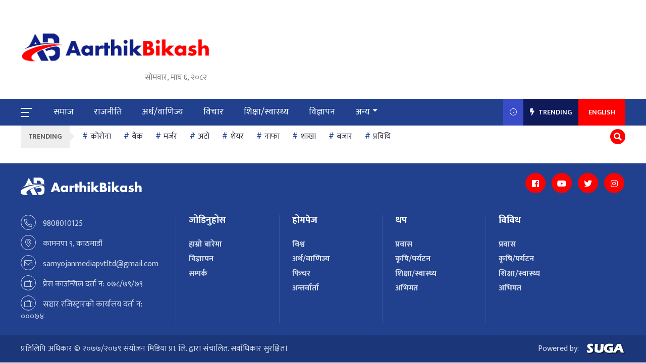

--- FILE ---
content_type: text/html; charset=UTF-8
request_url: https://aarthikbikash.com/tag/%E0%A4%8F%E0%A4%A8%E0%A4%8F%E0%A4%B2%E0%A4%9C%E0%A5%80/
body_size: 11088
content:
<!doctype html>
<html lang="">
  <head>
    <meta charset="utf-8">
    <meta http-equiv="x-ua-compatible" content="ie=edge">
    <meta name="description" content="">
    <meta name="viewport" content="width=device-width, initial-scale=1, shrink-to-fit=no">
    <meta property="fb:pages" content="1597783003781147" />

	  	<meta property="og:image" content="">	  
   <!--  <link rel="manifest" href="site.webmanifest"> -->
                <link rel="icon" type="image/png" href="https://aarthikbikash.com/wp-content/uploads/2021/02/cropped-favicon.png">
            <!-- Place favicon.ico in the root directory -->
    <link href="https://fonts.googleapis.com/css2?family=Mukta:wght@300;400;500;600;700;800&display=swap" rel="stylesheet"> 

    <title>#एनएलजी &#8211; AarthikBikash</title>
<meta name='robots' content='max-image-preview:large' />
<link rel='dns-prefetch' href='//platform-api.sharethis.com' />
<link rel='dns-prefetch' href='//cdnjs.cloudflare.com' />
<link rel='dns-prefetch' href='//cdn.jsdelivr.net' />
<link rel="alternate" type="application/rss+xml" title="AarthikBikash &raquo; Feed" href="https://aarthikbikash.com/feed/" />
<link rel="alternate" type="application/rss+xml" title="AarthikBikash &raquo; Comments Feed" href="https://aarthikbikash.com/comments/feed/" />
<link rel="alternate" type="application/rss+xml" title="AarthikBikash &raquo; #एनएलजी Tag Feed" href="https://aarthikbikash.com/tag/%e0%a4%8f%e0%a4%a8%e0%a4%8f%e0%a4%b2%e0%a4%9c%e0%a5%80/feed/" />
<style id='wp-img-auto-sizes-contain-inline-css' type='text/css'>
img:is([sizes=auto i],[sizes^="auto," i]){contain-intrinsic-size:3000px 1500px}
/*# sourceURL=wp-img-auto-sizes-contain-inline-css */
</style>

<style id='wp-emoji-styles-inline-css' type='text/css'>

	img.wp-smiley, img.emoji {
		display: inline !important;
		border: none !important;
		box-shadow: none !important;
		height: 1em !important;
		width: 1em !important;
		margin: 0 0.07em !important;
		vertical-align: -0.1em !important;
		background: none !important;
		padding: 0 !important;
	}
/*# sourceURL=wp-emoji-styles-inline-css */
</style>
<link rel='stylesheet' id='wp-block-library-css' href='https://aarthikbikash.com/wp-includes/css/dist/block-library/style.min.css?ver=6.9' type='text/css' media='all' />
<style id='global-styles-inline-css' type='text/css'>
:root{--wp--preset--aspect-ratio--square: 1;--wp--preset--aspect-ratio--4-3: 4/3;--wp--preset--aspect-ratio--3-4: 3/4;--wp--preset--aspect-ratio--3-2: 3/2;--wp--preset--aspect-ratio--2-3: 2/3;--wp--preset--aspect-ratio--16-9: 16/9;--wp--preset--aspect-ratio--9-16: 9/16;--wp--preset--color--black: #000000;--wp--preset--color--cyan-bluish-gray: #abb8c3;--wp--preset--color--white: #ffffff;--wp--preset--color--pale-pink: #f78da7;--wp--preset--color--vivid-red: #cf2e2e;--wp--preset--color--luminous-vivid-orange: #ff6900;--wp--preset--color--luminous-vivid-amber: #fcb900;--wp--preset--color--light-green-cyan: #7bdcb5;--wp--preset--color--vivid-green-cyan: #00d084;--wp--preset--color--pale-cyan-blue: #8ed1fc;--wp--preset--color--vivid-cyan-blue: #0693e3;--wp--preset--color--vivid-purple: #9b51e0;--wp--preset--gradient--vivid-cyan-blue-to-vivid-purple: linear-gradient(135deg,rgb(6,147,227) 0%,rgb(155,81,224) 100%);--wp--preset--gradient--light-green-cyan-to-vivid-green-cyan: linear-gradient(135deg,rgb(122,220,180) 0%,rgb(0,208,130) 100%);--wp--preset--gradient--luminous-vivid-amber-to-luminous-vivid-orange: linear-gradient(135deg,rgb(252,185,0) 0%,rgb(255,105,0) 100%);--wp--preset--gradient--luminous-vivid-orange-to-vivid-red: linear-gradient(135deg,rgb(255,105,0) 0%,rgb(207,46,46) 100%);--wp--preset--gradient--very-light-gray-to-cyan-bluish-gray: linear-gradient(135deg,rgb(238,238,238) 0%,rgb(169,184,195) 100%);--wp--preset--gradient--cool-to-warm-spectrum: linear-gradient(135deg,rgb(74,234,220) 0%,rgb(151,120,209) 20%,rgb(207,42,186) 40%,rgb(238,44,130) 60%,rgb(251,105,98) 80%,rgb(254,248,76) 100%);--wp--preset--gradient--blush-light-purple: linear-gradient(135deg,rgb(255,206,236) 0%,rgb(152,150,240) 100%);--wp--preset--gradient--blush-bordeaux: linear-gradient(135deg,rgb(254,205,165) 0%,rgb(254,45,45) 50%,rgb(107,0,62) 100%);--wp--preset--gradient--luminous-dusk: linear-gradient(135deg,rgb(255,203,112) 0%,rgb(199,81,192) 50%,rgb(65,88,208) 100%);--wp--preset--gradient--pale-ocean: linear-gradient(135deg,rgb(255,245,203) 0%,rgb(182,227,212) 50%,rgb(51,167,181) 100%);--wp--preset--gradient--electric-grass: linear-gradient(135deg,rgb(202,248,128) 0%,rgb(113,206,126) 100%);--wp--preset--gradient--midnight: linear-gradient(135deg,rgb(2,3,129) 0%,rgb(40,116,252) 100%);--wp--preset--font-size--small: 13px;--wp--preset--font-size--medium: 20px;--wp--preset--font-size--large: 36px;--wp--preset--font-size--x-large: 42px;--wp--preset--spacing--20: 0.44rem;--wp--preset--spacing--30: 0.67rem;--wp--preset--spacing--40: 1rem;--wp--preset--spacing--50: 1.5rem;--wp--preset--spacing--60: 2.25rem;--wp--preset--spacing--70: 3.38rem;--wp--preset--spacing--80: 5.06rem;--wp--preset--shadow--natural: 6px 6px 9px rgba(0, 0, 0, 0.2);--wp--preset--shadow--deep: 12px 12px 50px rgba(0, 0, 0, 0.4);--wp--preset--shadow--sharp: 6px 6px 0px rgba(0, 0, 0, 0.2);--wp--preset--shadow--outlined: 6px 6px 0px -3px rgb(255, 255, 255), 6px 6px rgb(0, 0, 0);--wp--preset--shadow--crisp: 6px 6px 0px rgb(0, 0, 0);}:where(.is-layout-flex){gap: 0.5em;}:where(.is-layout-grid){gap: 0.5em;}body .is-layout-flex{display: flex;}.is-layout-flex{flex-wrap: wrap;align-items: center;}.is-layout-flex > :is(*, div){margin: 0;}body .is-layout-grid{display: grid;}.is-layout-grid > :is(*, div){margin: 0;}:where(.wp-block-columns.is-layout-flex){gap: 2em;}:where(.wp-block-columns.is-layout-grid){gap: 2em;}:where(.wp-block-post-template.is-layout-flex){gap: 1.25em;}:where(.wp-block-post-template.is-layout-grid){gap: 1.25em;}.has-black-color{color: var(--wp--preset--color--black) !important;}.has-cyan-bluish-gray-color{color: var(--wp--preset--color--cyan-bluish-gray) !important;}.has-white-color{color: var(--wp--preset--color--white) !important;}.has-pale-pink-color{color: var(--wp--preset--color--pale-pink) !important;}.has-vivid-red-color{color: var(--wp--preset--color--vivid-red) !important;}.has-luminous-vivid-orange-color{color: var(--wp--preset--color--luminous-vivid-orange) !important;}.has-luminous-vivid-amber-color{color: var(--wp--preset--color--luminous-vivid-amber) !important;}.has-light-green-cyan-color{color: var(--wp--preset--color--light-green-cyan) !important;}.has-vivid-green-cyan-color{color: var(--wp--preset--color--vivid-green-cyan) !important;}.has-pale-cyan-blue-color{color: var(--wp--preset--color--pale-cyan-blue) !important;}.has-vivid-cyan-blue-color{color: var(--wp--preset--color--vivid-cyan-blue) !important;}.has-vivid-purple-color{color: var(--wp--preset--color--vivid-purple) !important;}.has-black-background-color{background-color: var(--wp--preset--color--black) !important;}.has-cyan-bluish-gray-background-color{background-color: var(--wp--preset--color--cyan-bluish-gray) !important;}.has-white-background-color{background-color: var(--wp--preset--color--white) !important;}.has-pale-pink-background-color{background-color: var(--wp--preset--color--pale-pink) !important;}.has-vivid-red-background-color{background-color: var(--wp--preset--color--vivid-red) !important;}.has-luminous-vivid-orange-background-color{background-color: var(--wp--preset--color--luminous-vivid-orange) !important;}.has-luminous-vivid-amber-background-color{background-color: var(--wp--preset--color--luminous-vivid-amber) !important;}.has-light-green-cyan-background-color{background-color: var(--wp--preset--color--light-green-cyan) !important;}.has-vivid-green-cyan-background-color{background-color: var(--wp--preset--color--vivid-green-cyan) !important;}.has-pale-cyan-blue-background-color{background-color: var(--wp--preset--color--pale-cyan-blue) !important;}.has-vivid-cyan-blue-background-color{background-color: var(--wp--preset--color--vivid-cyan-blue) !important;}.has-vivid-purple-background-color{background-color: var(--wp--preset--color--vivid-purple) !important;}.has-black-border-color{border-color: var(--wp--preset--color--black) !important;}.has-cyan-bluish-gray-border-color{border-color: var(--wp--preset--color--cyan-bluish-gray) !important;}.has-white-border-color{border-color: var(--wp--preset--color--white) !important;}.has-pale-pink-border-color{border-color: var(--wp--preset--color--pale-pink) !important;}.has-vivid-red-border-color{border-color: var(--wp--preset--color--vivid-red) !important;}.has-luminous-vivid-orange-border-color{border-color: var(--wp--preset--color--luminous-vivid-orange) !important;}.has-luminous-vivid-amber-border-color{border-color: var(--wp--preset--color--luminous-vivid-amber) !important;}.has-light-green-cyan-border-color{border-color: var(--wp--preset--color--light-green-cyan) !important;}.has-vivid-green-cyan-border-color{border-color: var(--wp--preset--color--vivid-green-cyan) !important;}.has-pale-cyan-blue-border-color{border-color: var(--wp--preset--color--pale-cyan-blue) !important;}.has-vivid-cyan-blue-border-color{border-color: var(--wp--preset--color--vivid-cyan-blue) !important;}.has-vivid-purple-border-color{border-color: var(--wp--preset--color--vivid-purple) !important;}.has-vivid-cyan-blue-to-vivid-purple-gradient-background{background: var(--wp--preset--gradient--vivid-cyan-blue-to-vivid-purple) !important;}.has-light-green-cyan-to-vivid-green-cyan-gradient-background{background: var(--wp--preset--gradient--light-green-cyan-to-vivid-green-cyan) !important;}.has-luminous-vivid-amber-to-luminous-vivid-orange-gradient-background{background: var(--wp--preset--gradient--luminous-vivid-amber-to-luminous-vivid-orange) !important;}.has-luminous-vivid-orange-to-vivid-red-gradient-background{background: var(--wp--preset--gradient--luminous-vivid-orange-to-vivid-red) !important;}.has-very-light-gray-to-cyan-bluish-gray-gradient-background{background: var(--wp--preset--gradient--very-light-gray-to-cyan-bluish-gray) !important;}.has-cool-to-warm-spectrum-gradient-background{background: var(--wp--preset--gradient--cool-to-warm-spectrum) !important;}.has-blush-light-purple-gradient-background{background: var(--wp--preset--gradient--blush-light-purple) !important;}.has-blush-bordeaux-gradient-background{background: var(--wp--preset--gradient--blush-bordeaux) !important;}.has-luminous-dusk-gradient-background{background: var(--wp--preset--gradient--luminous-dusk) !important;}.has-pale-ocean-gradient-background{background: var(--wp--preset--gradient--pale-ocean) !important;}.has-electric-grass-gradient-background{background: var(--wp--preset--gradient--electric-grass) !important;}.has-midnight-gradient-background{background: var(--wp--preset--gradient--midnight) !important;}.has-small-font-size{font-size: var(--wp--preset--font-size--small) !important;}.has-medium-font-size{font-size: var(--wp--preset--font-size--medium) !important;}.has-large-font-size{font-size: var(--wp--preset--font-size--large) !important;}.has-x-large-font-size{font-size: var(--wp--preset--font-size--x-large) !important;}
/*# sourceURL=global-styles-inline-css */
</style>

<style id='classic-theme-styles-inline-css' type='text/css'>
/*! This file is auto-generated */
.wp-block-button__link{color:#fff;background-color:#32373c;border-radius:9999px;box-shadow:none;text-decoration:none;padding:calc(.667em + 2px) calc(1.333em + 2px);font-size:1.125em}.wp-block-file__button{background:#32373c;color:#fff;text-decoration:none}
/*# sourceURL=/wp-includes/css/classic-themes.min.css */
</style>
<link rel='stylesheet' id='Ny_dateConvertCSS-css' href='https://aarthikbikash.com/wp-content/plugins/nyasro-nepali-date-converter/Nyasro_NDC_Style.css?ver=6.9' type='text/css' media='all' />
<link rel='stylesheet' id='share-this-share-buttons-sticky-css' href='https://aarthikbikash.com/wp-content/plugins/sharethis-share-buttons/css/mu-style.css?ver=1767095379' type='text/css' media='all' />
<link rel='stylesheet' id='nepali-news-portal-all-style-css' href='https://aarthikbikash.com/wp-content/themes/nepali-news-portal/css/all.css?ver=1.0.0' type='text/css' media='all' />
<link rel='stylesheet' id='nepali-news-portal-bootstrap-style-css' href='https://aarthikbikash.com/wp-content/themes/nepali-news-portal/css/bootstrap.min.css?ver=4.0.1' type='text/css' media='all' />
<link rel='stylesheet' id='nepali-news-portal-overlays-style-css' href='https://cdnjs.cloudflare.com/ajax/libs/overlayscrollbars/1.7.0/css/OverlayScrollbars.min.css?ver=6.9' type='text/css' media='all' />
<link rel='stylesheet' id='nepali-news-portal-slick-style-css' href='https://aarthikbikash.com/wp-content/themes/nepali-news-portal/css/slick.css?ver=4.0.1' type='text/css' media='all' />
<link rel='stylesheet' id='nepali-news-portal-main-style-css' href='https://aarthikbikash.com/wp-content/themes/nepali-news-portal/css/main.min.css?ver=4.0.1' type='text/css' media='all' />
<link rel='stylesheet' id='nepali-news-portal-css' href='https://aarthikbikash.com/wp-content/themes/nepali-news-portal/style.css?ver=1.0.3' type='text/css' media='all' />
<script type="text/javascript" src="https://aarthikbikash.com/wp-includes/js/jquery/jquery.min.js?ver=3.7.1" id="jquery-core-js"></script>
<script type="text/javascript" src="https://aarthikbikash.com/wp-includes/js/jquery/jquery-migrate.min.js?ver=3.4.1" id="jquery-migrate-js"></script>
<script type="text/javascript" src="//platform-api.sharethis.com/js/sharethis.js?ver=2.3.6#property=6953b80d39ce1199b62139b8&amp;product=-buttons&amp;source=sharethis-share-buttons-wordpress" id="share-this-share-buttons-mu-js"></script>
<script type="text/javascript" src="https://cdnjs.cloudflare.com/ajax/libs/overlayscrollbars/1.7.0/js/jquery.overlayScrollbars.min.js?ver=6.9" id="nepali-news-portal-js-scroll-js"></script>
<script type="text/javascript" src="https://cdn.jsdelivr.net/npm/vanilla-lazyload@12.0.0/dist/lazyload.min.js?ver=6.9" id="nepali-news-portal-js-lazyload-js"></script>
<link rel="https://api.w.org/" href="https://aarthikbikash.com/wp-json/" /><link rel="alternate" title="JSON" type="application/json" href="https://aarthikbikash.com/wp-json/wp/v2/tags/641" /><link rel="EditURI" type="application/rsd+xml" title="RSD" href="https://aarthikbikash.com/xmlrpc.php?rsd" />
<meta name="generator" content="WordPress 6.9" />
<link rel="icon" href="https://aarthikbikash.com/wp-content/uploads/2021/02/cropped-favicon-32x32.png" sizes="32x32" />
<link rel="icon" href="https://aarthikbikash.com/wp-content/uploads/2021/02/cropped-favicon-192x192.png" sizes="192x192" />
<link rel="apple-touch-icon" href="https://aarthikbikash.com/wp-content/uploads/2021/02/cropped-favicon-180x180.png" />
<meta name="msapplication-TileImage" content="https://aarthikbikash.com/wp-content/uploads/2021/02/cropped-favicon-270x270.png" />
    <style>
    #sn-back-to--top {
    	border-radius: 50%;
    	position: fixed;
    	bottom: 7em;
    	right: 25px;
    	text-decoration: none;
    	color: white;
    	background-color: #0090a0;
    	opacity: 0.6;
    	height: 50px;
    	width: 50px;
    	line-height: 50px;
    	display: none;
    	text-align: center;
    }
    #sn-back-to--top:hover {
        cursor: pointer;
        background-color: #ea3627;
        opacity: 1;
        color: white;
    }
    #sn-back-to--top.sn-scroll--down {
        display: block;
        opacity: 1;
    }
    </style>
  </head>

  <body>
    <!--[if lte IE 9]>
      <p class="browserupgrade">You are using an <strong>outdated</strong> browser. Please <a href="https://browsehappy.com/">upgrade your browser</a> to improve your experience and security.</p>
    <![endif]-->
  
    <!-- BK MAIN WRAPPER -->
    <div class="bk-main--wrapper">
      <div class="bk-slide--overlay"></div>
      <div class="bk-light--overlay"></div>
      
      <!-- NS SLIDE MENU -->
      <div class="bk-slide--menu">
        <div class="bk-slide-menu--wrap">
          <span class="bk-slide-menu--close">
            <i class="fas fa-times"></i>
          </span>
  
          <div class="bk-slide-navigation--wrap">
            <ul class="nav flex-column">
              <li class="nav-item "><a href="https://aarthikbikash.com/category/%e0%a4%b8%e0%a4%ae%e0%a4%be%e0%a4%9c/" class="nav-link ">समाज</a>                    </li>
                    <li class="nav-item "><a href="https://aarthikbikash.com/category/%e0%a4%b0%e0%a4%be%e0%a4%9c%e0%a4%a8%e0%a5%80%e0%a4%a4%e0%a4%bf/" class="nav-link ">राजनीति</a>                    </li>
                    <li class="nav-item "><a href="https://aarthikbikash.com/category/%e0%a4%85%e0%a4%b0%e0%a5%8d%e0%a4%a5-%e0%a4%b5%e0%a4%be%e0%a4%a3%e0%a4%bf%e0%a4%9c%e0%a5%8d%e0%a4%af/" class="nav-link ">अर्थ/वाणिज्य</a>                    </li>
                    <li class="nav-item "><a href="https://aarthikbikash.com/category/%e0%a4%b5%e0%a4%bf%e0%a4%9a%e0%a4%be%e0%a4%b0/" class="nav-link ">विचार</a>                    </li>
                    <li class="nav-item "><a href="https://aarthikbikash.com/category/%e0%a4%b6%e0%a4%bf%e0%a4%95%e0%a5%8d%e0%a4%b7%e0%a4%be-%e0%a4%b8%e0%a5%8d%e0%a4%b5%e0%a4%be%e0%a4%b8%e0%a5%8d%e0%a4%a5%e0%a5%8d%e0%a4%af/" class="nav-link ">शिक्षा/स्वास्थ्य</a>                    </li>
                    <li class="nav-item "><a href="https://aarthikbikash.com/%e0%a4%b5%e0%a4%bf%e0%a4%9c%e0%a5%8d%e0%a4%9e%e0%a4%be%e0%a4%aa%e0%a4%a8/" class="nav-link ">विज्ञापन</a>                    </li>
                    <li class="nav-item dropdown"><a href="#" class="nav-link ">अन्य</a>                    </li>
                                  <!-- <li class="nav-item">
                <a class="nav-link active bk-link-icon--home" href="#">होमपेज</a>
              </li>
              <li class="nav-item">
                <a class="nav-link bk-link-icon--news" href="#">समाचार</a>
              </li>
              <li class="nav-item">
                <a class="nav-link bk-link-icon--business" href="#">व्यवसाय</a>
              </li>
              <li class="nav-item">
                <a class="nav-link bk-link-icon--lifestyle" href="#">जीवन शैली</a>
              </li>
              <li class="nav-item">
                <a class="nav-link bk-link-icon--technology" href="#">प्रविधि</a>
              </li>
              <li class="nav-item">
                <a class="nav-link bk-link-icon--gaming" href="#">गेमिङ</a>
              </li>
              <li class="nav-item">
                <a class="nav-link bk-link-icon--sports" href="#">खेलकुद</a>
              </li> -->
            </ul>
          </div>
        </div>
      </div>
      <!-- #NS SLIDE MENU -->

      <!-- NS SEARCH DATE -->
      <div class="bk-search-news--date">
        <div class="bk-search-news-date--close">
          <i class="fal fa-times"></i>
        </div>
  
        <div class="container">
          <div class="bk-search-news-date--content">
                <form role="search" id="searchform" action="https://aarthikbikash.com/" method="get">
                <div class="row justify-content-center">
                  <div class="col-12 col-md-6 col-lg-3">
                    <div class="form-group">
                      <div class="form-check bk-calendar--icon">
                        <input type="text" name="bat" class="form-control bk-search--datepicker" placeholder="बाट" readonly>
                      </div>
                    </div>
                  </div>
            
                  <div class="col-12 col-md-6 col-lg-3">
                    <div class="form-group">
                      <div class="form-check bk-calendar--icon">
                        <input type="text" name="samma" class="form-control bk-search--datepicker" placeholder="सम्म" readonly>
                      </div>
                    </div>
                  </div>
            
                  <div class="col-12 col-md-6 col-lg-3">
                    <div class="form-group">
                      <div class="form-check bk-keyword--icon">
                       <input type="text" name ="s"class="form-control" placeholder="खोजशब्द">
                      </div>
                    </div>
                  </div>
            
                  <div class="col-12 col-md-6 col-lg-3">
                  <input type="hidden" name="post_type" value="post" />
                    <input type="submit" class="btn btn-primary bk-btn--bg" value="खोजी गर्नुहोस्">
                  </div>
                </div>
            </form>
            <!-- <div class="row justify-content-center">
              <div class="col-12 col-md-6 col-lg-3">
                <div class="form-group">
                  <div class="form-check bk-calendar--icon">
                    <input type="text" class="form-control bk-search--datepicker" placeholder="बाट" readonly>
                  </div>
                </div>
              </div>
  
              <div class="col-12 col-md-6 col-lg-3">
                <div class="form-group">
                  <div class="form-check bk-calendar--icon">
                    <input type="text" class="form-control bk-search--datepicker" placeholder="सम्म" readonly>
                  </div>
                </div>
              </div>
  
              <div class="col-12 col-md-6 col-lg-3">
                <div class="form-group">
                  <div class="form-check bk-keyword--icon">
                    <input type="text" class="form-control" placeholder="खोजशब्द">
                  </div>
                </div>
              </div>
  
              <div class="col-12 col-md-6 col-lg-3">
                <input type="submit" class="btn btn-primary bk-btn--bg" value="खोजी गर्नुहोस्">
              </div>
            </div> -->
          </div>
        </div>
      </div>
      <!-- #NS SEARCH DATE -->
      
      <div class="bk-rect-fullWidth-desktop-vigyapan--1">
          <div class="container">
                       </div>
      </div>

      <!-- BK HEADER + MENU 5 -->
      <header class="bk-header--5">
        <div class="bk-header-logo--section">
          <div class="container">
            <div class="row align-items-center">
              <div class="offset-1 offset-sm-0 col-9 col-sm-3 col-lg-4">
                <a class="bk-header-logo--link" href="https://aarthikbikash.com/">
                  <figure>
                                        <img src="https://aarthikbikash.com/wp-content/uploads/2021/02/Main-logo-aarthibikash.png" alt="AarthikBikash">

                                                          </figure>
                </a>
                <div class="bk-header-date-note">सोमवार, माघ ६, २०८२</div>
              </div>
    
              <div class="offset-sm-1 col-sm-7 col-lg-7 d-none d-sm-block">

                <div class="bk-header-rect--vigyapan">
                                 </div>
              </div>
            </div>
          </div>
        </div>
    
        <div class="bk-navbar-desktop--wrap">
          <div class="container">
            <div class="row align-items-center">
              <div class="col-2 col-lg-9">
                <div class="d-inline-block bk-navbar-bars--wrap">
                  <button type="button" class="bk-sideNav--trigger">
                    <span>

                    </span>
                  </button>
    
                  <span class="bk-header-sticky-date--today">सोमवार, माघ ६, २०८२</span>
                </div>
    
                <nav class=" d-none d-lg-inline-flex navbar navbar-expand-lg">
                  <div class="collapse navbar-collapse">
                    <ul class="navbar-nav bk-navbar-links--wrap">
                    	                    	                  <li class="nav-item  ">
                    	                    <a href="https://aarthikbikash.com/category/%e0%a4%b8%e0%a4%ae%e0%a4%be%e0%a4%9c/" class="nav-link">समाज</a>                    	      </li>
                    	                          	                  <li class="nav-item  ">
                    	                    <a href="https://aarthikbikash.com/category/%e0%a4%b0%e0%a4%be%e0%a4%9c%e0%a4%a8%e0%a5%80%e0%a4%a4%e0%a4%bf/" class="nav-link">राजनीति</a>                    	      </li>
                    	                          	                  <li class="nav-item  ">
                    	                    <a href="https://aarthikbikash.com/category/%e0%a4%85%e0%a4%b0%e0%a5%8d%e0%a4%a5-%e0%a4%b5%e0%a4%be%e0%a4%a3%e0%a4%bf%e0%a4%9c%e0%a5%8d%e0%a4%af/" class="nav-link">अर्थ/वाणिज्य</a>                    	      </li>
                    	                          	                  <li class="nav-item  ">
                    	                    <a href="https://aarthikbikash.com/category/%e0%a4%b5%e0%a4%bf%e0%a4%9a%e0%a4%be%e0%a4%b0/" class="nav-link">विचार</a>                    	      </li>
                    	                          	                  <li class="nav-item  ">
                    	                    <a href="https://aarthikbikash.com/category/%e0%a4%b6%e0%a4%bf%e0%a4%95%e0%a5%8d%e0%a4%b7%e0%a4%be-%e0%a4%b8%e0%a5%8d%e0%a4%b5%e0%a4%be%e0%a4%b8%e0%a5%8d%e0%a4%a5%e0%a5%8d%e0%a4%af/" class="nav-link">शिक्षा/स्वास्थ्य</a>                    	      </li>
                    	                          	                  <li class="nav-item  ">
                    	                    <a href="https://aarthikbikash.com/%e0%a4%b5%e0%a4%bf%e0%a4%9c%e0%a5%8d%e0%a4%9e%e0%a4%be%e0%a4%aa%e0%a4%a8/" class="nav-link">विज्ञापन</a>                    	      </li>
                    	                          	                  <li class="nav-item  dropdown">
                    	                                        	                  <a class="nav-link dropdown-toggle" data-toggle="dropdown" href="#" role="button" aria-haspopup="true" aria-expanded="false">अन्य</a>
                    	                                      	             

                    	        <ul class="dropdown-menu">
                    	          <li class="dropdown-item"><a href="https://aarthikbikash.com/category/%e0%a4%b5%e0%a4%bf%e0%a4%b6%e0%a5%8d%e0%a4%b5/">विश्व</a></li><li class="dropdown-item"><a href="https://aarthikbikash.com/category/%e0%a4%96%e0%a5%87%e0%a4%b2%e0%a4%95%e0%a5%81%e0%a4%a6/">खेलकुद</a></li><li class="dropdown-item"><a href="https://aarthikbikash.com/category/%e0%a4%ab%e0%a4%bf%e0%a4%9a%e0%a4%b0/">फिचर</a></li>                    	        </ul>
                    	                            	      </li>
                    	                          </ul>
                  </div>
                </nav>
              </div>
    
              <div class="col-10 col-lg-3 text-right bk-custom--padding">
                <ul class="bk-latest-news--link d-flex flex-wrap justify-content-end list-unstyled">
                  <li><span class="bk-recent--updates"><i class="fal fa-clock"></i></span></li>
                  <li><span class="bk-recent--trending"><i class="fa fa-bolt"></i> TRENDING</span></li>
                  <li><a href="#" class="bk-lang-selection--bg">ENGLISH</a></li>
                </ul>
              </div>
            </div>
          </div>

          <div class="bk-news--recent">
            <div class="container">
              <div class="bk-news-recent--title d-flex flex-wrap align-items-center justify-content-between">
                <div class="bk-news-recent--title--lt align-items-center d-flex flex-wrap">
                  <i class="fa fa-clock"></i>
                  <h4>हालको खबर</h4>
                </div>

                <span class="bk-news-recent--close"><i class="fa fa-times"></i></span>
              </div>
              
              <div class="bk-category-listing-21--wrap">
                <div class="row">
                                     <div class="col-sm-4">

                     <a href="https://aarthikbikash.com/2026/01/19/149468/" class="bk-category-listing-lt-img-rt-info--link">

                       <div class="bk-row--custom">

                         <div class="bk-category-listing-lt--img">

                           <figure class="bk-object--fit bk-custom--height w-100">

                             <img src="https://aarthikbikash.com/wp-content/themes/nepali-news-portal/blank.png" data-src="https://aarthikbikash.com/wp-content/uploads/2022/07/cng.jpg" alt="कांग्रेसले टुंग्यायो हिमाली जिल्लाका उम्मेदवार" class="lazy">

                           </figure>

                         </div>

                   

                         <div class="bk-category-listing-rt--info">

                           <h5>कांग्रेसले टुंग्यायो हिमाली जिल्लाका उम्मेदवार</h5>

                           <ul class="d-flex flex-wrap bk-category-listing-lt-img-rt-info--icons">

                             <li>

                               <i class="fal fa-clock"></i>

                              ३ घन्टा अगाडि
                             </li>

                           </ul>

                         </div>

                       </div>

                     </a>

                   </div>

                                    <div class="col-sm-4">

                     <a href="https://aarthikbikash.com/2026/01/19/149463/" class="bk-category-listing-lt-img-rt-info--link">

                       <div class="bk-row--custom">

                         <div class="bk-category-listing-lt--img">

                           <figure class="bk-object--fit bk-custom--height w-100">

                             <img src="https://aarthikbikash.com/wp-content/themes/nepali-news-portal/blank.png" data-src="https://aarthikbikash.com/wp-content/uploads/2026/01/bablu-gupta.png" alt="खेलकुद मन्त्री बब्लु गुप्ताले दिए पदबाट राजीनामा, सिराहा–१ बाट चुनाव लड्ने" class="lazy">

                           </figure>

                         </div>

                   

                         <div class="bk-category-listing-rt--info">

                           <h5>खेलकुद मन्त्री बब्लु गुप्ताले दिए पदबाट राजीनामा, सिराहा–१ बाट चुनाव लड्ने</h5>

                           <ul class="d-flex flex-wrap bk-category-listing-lt-img-rt-info--icons">

                             <li>

                               <i class="fal fa-clock"></i>

                              ६ घन्टा अगाडि
                             </li>

                           </ul>

                         </div>

                       </div>

                     </a>

                   </div>

                                    <div class="col-sm-4">

                     <a href="https://aarthikbikash.com/2026/01/19/149459/" class="bk-category-listing-lt-img-rt-info--link">

                       <div class="bk-row--custom">

                         <div class="bk-category-listing-lt--img">

                           <figure class="bk-object--fit bk-custom--height w-100">

                             <img src="https://aarthikbikash.com/wp-content/themes/nepali-news-portal/blank.png" data-src="https://aarthikbikash.com/wp-content/uploads/2026/01/bishnu-pradas-joshi-768x408-1.jpg" alt="काठमाडौं महानगरीय प्रहरी बलको प्रमुखमा विष्णुप्रसाद जोशी" class="lazy">

                           </figure>

                         </div>

                   

                         <div class="bk-category-listing-rt--info">

                           <h5>काठमाडौं महानगरीय प्रहरी बलको प्रमुखमा विष्णुप्रसाद जोशी</h5>

                           <ul class="d-flex flex-wrap bk-category-listing-lt-img-rt-info--icons">

                             <li>

                               <i class="fal fa-clock"></i>

                              ६ घन्टा अगाडि
                             </li>

                           </ul>

                         </div>

                       </div>

                     </a>

                   </div>

                                    <div class="col-sm-4">

                     <a href="https://aarthikbikash.com/2026/01/19/149456/" class="bk-category-listing-lt-img-rt-info--link">

                       <div class="bk-row--custom">

                         <div class="bk-category-listing-lt--img">

                           <figure class="bk-object--fit bk-custom--height w-100">

                             <img src="https://aarthikbikash.com/wp-content/themes/nepali-news-portal/blank.png" data-src="https://aarthikbikash.com/wp-content/uploads/2026/01/sarbajanik-kharid-768x408-1.jpg" alt="२० निर्माण कम्पनी कालोसूचीमा, सार्वजनिक खरिदमा भाग लिन नपाउने" class="lazy">

                           </figure>

                         </div>

                   

                         <div class="bk-category-listing-rt--info">

                           <h5>२० निर्माण कम्पनी कालोसूचीमा, सार्वजनिक खरिदमा भाग लिन नपाउने</h5>

                           <ul class="d-flex flex-wrap bk-category-listing-lt-img-rt-info--icons">

                             <li>

                               <i class="fal fa-clock"></i>

                              ९ घन्टा अगाडि
                             </li>

                           </ul>

                         </div>

                       </div>

                     </a>

                   </div>

                                    <div class="col-sm-4">

                     <a href="https://aarthikbikash.com/2026/01/19/149453/" class="bk-category-listing-lt-img-rt-info--link">

                       <div class="bk-row--custom">

                         <div class="bk-category-listing-lt--img">

                           <figure class="bk-object--fit bk-custom--height w-100">

                             <img src="https://aarthikbikash.com/wp-content/themes/nepali-news-portal/blank.png" data-src="https://aarthikbikash.com/wp-content/uploads/2023/02/losar-so.jpg" alt="आज सोनम ल्होसार पर्व मनाइँदै , देशभर सार्वजनिक बिदा" class="lazy">

                           </figure>

                         </div>

                   

                         <div class="bk-category-listing-rt--info">

                           <h5>आज सोनम ल्होसार पर्व मनाइँदै , देशभर सार्वजनिक बिदा</h5>

                           <ul class="d-flex flex-wrap bk-category-listing-lt-img-rt-info--icons">

                             <li>

                               <i class="fal fa-clock"></i>

                              १0 घन्टा अगाडि
                             </li>

                           </ul>

                         </div>

                       </div>

                     </a>

                   </div>

                                    <div class="col-sm-4">

                     <a href="https://aarthikbikash.com/2026/01/19/149451/" class="bk-category-listing-lt-img-rt-info--link">

                       <div class="bk-row--custom">

                         <div class="bk-category-listing-lt--img">

                           <figure class="bk-object--fit bk-custom--height w-100">

                             <img src="https://aarthikbikash.com/wp-content/themes/nepali-news-portal/blank.png" data-src="https://aarthikbikash.com/wp-content/uploads/2025/09/balen-768x415-1.jpg" alt="रास्वपाको चुनावीसभा आजबाट, जनकपुरमा सम्बोधन गर्दै रवि र बालेन" class="lazy">

                           </figure>

                         </div>

                   

                         <div class="bk-category-listing-rt--info">

                           <h5>रास्वपाको चुनावीसभा आजबाट, जनकपुरमा सम्बोधन गर्दै रवि र बालेन</h5>

                           <ul class="d-flex flex-wrap bk-category-listing-lt-img-rt-info--icons">

                             <li>

                               <i class="fal fa-clock"></i>

                              ११ घन्टा अगाडि
                             </li>

                           </ul>

                         </div>

                       </div>

                     </a>

                   </div>

                                   
                </div>
              </div>
            </div>
          </div>
  
          <div class="bk-news--trending">
            <div class="container">
              <div class="bk-news-trending--title d-flex flex-wrap align-items-center justify-content-between">
                <div class="bk-news-trending--title--lt align-items-center d-flex flex-wrap">
                  <i class="fa fa-bolt"></i>
                  <h4>प्रचलन खबर</h4>
                </div>

                <span class="bk-news-trending--close"><i class="fa fa-times"></i></span>
              </div>

              <div class="bk-category-listing-21--wrap">
                <div class="row">
                                      <div class="col-sm-4">
                    <a href="https://aarthikbikash.com/2025/12/23/148578/" class="bk-category-listing-lt-img-rt-info--link">
                      <div class="bk-row--custom">
                        <div class="bk-category-listing-lt--img">
                          <figure class="bk-object--fit bk-custom--height w-100">
                             <img src="https://aarthikbikash.com/wp-content/themes/nepali-news-portal/blank.png" data-src="https://aarthikbikash.com/wp-content/uploads/2025/12/Nirbachan_aayog.jpg" alt="यस्तो अवस्थामा अयोग्य हुनेछ समानुपातिकतर्फको उम्मेदवार" class="lazy">
                          </figure>
                        </div>
              
                        <div class="bk-category-listing-rt--info">
                          <span>१</span>
                          <h5>यस्तो अवस्थामा अयोग्य हुनेछ समानुपातिकतर्फको उम्मेदवार</h5>
                        </div>
                      </div>
                    </a>
                  </div>

                            <div class="col-sm-4">
                    <a href="https://aarthikbikash.com/2025/12/31/148844/" class="bk-category-listing-lt-img-rt-info--link">
                      <div class="bk-row--custom">
                        <div class="bk-category-listing-lt--img">
                          <figure class="bk-object--fit bk-custom--height w-100">
                             <img src="https://aarthikbikash.com/wp-content/themes/nepali-news-portal/blank.png" data-src="https://aarthikbikash.com/wp-content/uploads/2022/07/bp-1.jpeg" alt="राष्ट्रिय एकता तथा मेलमिलाप दिवस आज" class="lazy">
                          </figure>
                        </div>
              
                        <div class="bk-category-listing-rt--info">
                          <span>२</span>
                          <h5>राष्ट्रिय एकता तथा मेलमिलाप दिवस आज</h5>
                        </div>
                      </div>
                    </a>
                  </div>

                            <div class="col-sm-4">
                    <a href="https://aarthikbikash.com/2026/01/01/148873/" class="bk-category-listing-lt-img-rt-info--link">
                      <div class="bk-row--custom">
                        <div class="bk-category-listing-lt--img">
                          <figure class="bk-object--fit bk-custom--height w-100">
                             <img src="https://aarthikbikash.com/wp-content/themes/nepali-news-portal/blank.png" data-src="https://aarthikbikash.com/wp-content/uploads/2025/07/1596612966Gold.jpg" alt="सुनचाँदीको मूल्य घट्यो" class="lazy">
                          </figure>
                        </div>
              
                        <div class="bk-category-listing-rt--info">
                          <span>३</span>
                          <h5>सुनचाँदीको मूल्य घट्यो</h5>
                        </div>
                      </div>
                    </a>
                  </div>

                            <div class="col-sm-4">
                    <a href="https://aarthikbikash.com/2025/12/31/148852/" class="bk-category-listing-lt-img-rt-info--link">
                      <div class="bk-row--custom">
                        <div class="bk-category-listing-lt--img">
                          <figure class="bk-object--fit bk-custom--height w-100">
                             <img src="https://aarthikbikash.com/wp-content/themes/nepali-news-portal/blank.png" data-src="https://aarthikbikash.com/wp-content/uploads/2023/06/nepsess.jpeg" alt="दोहोरो अंकले बढ्यो नेप्से परिसूचक, ५ अर्ब बढीको सेयर कारोबार" class="lazy">
                          </figure>
                        </div>
              
                        <div class="bk-category-listing-rt--info">
                          <span>४</span>
                          <h5>दोहोरो अंकले बढ्यो नेप्से परिसूचक, ५ अर्ब बढीको सेयर कारोबार</h5>
                        </div>
                      </div>
                    </a>
                  </div>

                            <div class="col-sm-4">
                    <a href="https://aarthikbikash.com/2025/12/31/148861/" class="bk-category-listing-lt-img-rt-info--link">
                      <div class="bk-row--custom">
                        <div class="bk-category-listing-lt--img">
                          <figure class="bk-object--fit bk-custom--height w-100">
                             <img src="https://aarthikbikash.com/wp-content/themes/nepali-news-portal/blank.png" data-src="https://aarthikbikash.com/wp-content/uploads/2024/06/petrol.jpg" alt="पेट्रोलियम पदार्थको मूल्य घट्यो" class="lazy">
                          </figure>
                        </div>
              
                        <div class="bk-category-listing-rt--info">
                          <span>५</span>
                          <h5>पेट्रोलियम पदार्थको मूल्य घट्यो</h5>
                        </div>
                      </div>
                    </a>
                  </div>

                            <div class="col-sm-4">
                    <a href="https://aarthikbikash.com/2026/01/01/148867/" class="bk-category-listing-lt-img-rt-info--link">
                      <div class="bk-row--custom">
                        <div class="bk-category-listing-lt--img">
                          <figure class="bk-object--fit bk-custom--height w-100">
                             <img src="https://aarthikbikash.com/wp-content/themes/nepali-news-portal/blank.png" data-src="https://aarthikbikash.com/wp-content/uploads/2024/04/new-year-s.jpg" alt="ग्रेगोरियन पात्रो अनुसार आजदेखि नयाँ वर्ष सन् २०२६ सुरु" class="lazy">
                          </figure>
                        </div>
              
                        <div class="bk-category-listing-rt--info">
                          <span>६</span>
                          <h5>ग्रेगोरियन पात्रो अनुसार आजदेखि नयाँ वर्ष सन् २०२६ सुरु</h5>
                        </div>
                      </div>
                    </a>
                  </div>

                          </div>
              </div>
            </div>
          </div>
        </div>

    
        <div class="d-none d-lg-block bk-header-trending-desktop--wrap bk-header-trending-desktop--5">
          <div class="container">
            <div class="d-flex flex-wrap">
              <div class="bk-header-trending-desktop--title">TRENDING</div>
             
                            <ul class="bk-trending-header--links">

                                
                                  <li><a href="https://aarthikbikash.com/trend/%e0%a4%95%e0%a5%8b%e0%a4%b0%e0%a5%8b%e0%a4%a8%e0%a4%be/">कोरोना</a></li>

                                
                                  <li><a href="https://aarthikbikash.com/trend/%e0%a4%ac%e0%a5%88%e0%a4%82%e0%a4%95/">बैंक</a></li>

                                
                                  <li><a href="https://aarthikbikash.com/trend/%e0%a4%ae%e0%a4%b0%e0%a5%8d%e0%a4%9c%e0%a4%b0/">मर्जर</a></li>

                                
                                  <li><a href="https://aarthikbikash.com/trend/%e0%a4%85%e0%a4%9f%e0%a5%8b/">अटो</a></li>

                                
                                  <li><a href="https://aarthikbikash.com/trend/%e0%a4%b6%e0%a5%87%e0%a4%af%e0%a4%b0/">शेयर</a></li>

                                
                                  <li><a href="https://aarthikbikash.com/trend/%e0%a4%a8%e0%a4%be%e0%a4%ab%e0%a4%be/">नाफा</a></li>

                                
                                  <li><a href="https://aarthikbikash.com/trend/%e0%a4%b6%e0%a4%be%e0%a4%96%e0%a4%be/">शाखा</a></li>

                                
                                  <li><a href="https://aarthikbikash.com/trend/%e0%a4%ac%e0%a4%9c%e0%a4%be%e0%a4%b0/">बजार</a></li>

                                
                                  <li><a href="https://aarthikbikash.com/trend/%e0%a4%aa%e0%a5%8d%e0%a4%b0%e0%a4%b5%e0%a4%bf%e0%a4%a7%e0%a4%bf/">प्रविधि</a></li>

                                


                              </ul>

                                          <button type="button" class="bk-search--trigger ml-auto align-self-center">
                <i class="fa fa-search"></i>
              </button>
            </div>
          </div>
        </div>
      </header>
      <!-- #NS HEADER + MENU 5 -->      <!-- FOOTER 6 -->
      <footer class="bk-footer--6">
        <!--<div class="bk-footer-6--tp">
          <div class="container">
            <div class="row bk-footer--team">
                            <div class="col-6 col-sm-4 col-xl-2dot4">
                <h6>Team Five</h6>
                <span>Chief-Editor</span>
              </div>
                          <div class="col-6 col-sm-4 col-xl-2dot4">
                <h6>Team Four</h6>
                <span>Cameraman </span>
              </div>
                          <div class="col-6 col-sm-4 col-xl-2dot4">
                <h6>Team Three</h6>
                <span>News Reporter</span>
              </div>
                          <div class="col-6 col-sm-4 col-xl-2dot4">
                <h6>Team two</h6>
                <span>Editor</span>
              </div>
                          <div class="col-6 col-sm-4 col-xl-2dot4">
                <h6>Team One</h6>
                <span>Chief-Editor</span>
              </div>
                        </div>
          </div>
        </div>-->

        <div class="container">
          <div class="bk-footer-6--md">
            <div class="row align-items-center">
              <div class="col-sm-4">
                <a class="bk-footer--logo" href="https://aarthikbikash.com/">
                  <figure>
                                          <img src="https://aarthikbikash.com/wp-content/themes/nepali-news-portal/img/footer-final-light.png" alt="AarthikBikash">
                                      </figure>
                </a>
              </div>

              <div class="col-sm-8">
                <ul class="bk-social--links">
                  <li><a href="#" target="_blank"><i class="fab fa-facebook-square"></i></a></li>
                  <li><a href="#" target="_blank"><i class="fab fa-youtube"></i></a></li>
                  <li><a href="#" target="_blank"><i class="fab fa-twitter"></i></a></li>
                  <li><a href="#" target="_blank"><i class="fab fa-instagram"></i></a></li>
                </ul>
              </div>
            </div>
          </div>

          <div class="bk-footer-6--btm">
            <div class="row">
              <div class="col-sm-8 col-lg-3">
                <div class="bk-footer--address">
                  <ul>
                    <li>
                      <i class="fal fa-phone fa-flip-horizontal"></i>
                      <span>9808010125</span>
                    </li>
                    <li>
                      <i class="fal fa-map-marker-alt"></i>
                      <span>कामनपा ९, काठमाडौं</span>
                    </li>
                    <li>
                      <i class="fal fa-envelope"></i>
                      <span><a href="/cdn-cgi/l/email-protection" class="__cf_email__" data-cfemail="a5d6c4c8dccacfc4cbc8c0c1ccc4d5d3d1c9d1c1e5c2c8c4ccc98bc6cac8">[email&#160;protected]</a></span>
                    </li>
					  <li>
                      <i class="fal fa-suitcase"></i>
                      <span>प्रेस काउन्सिल दर्ता न: ०७८/७९/७९</span>
                    </li>
                    <li>
                      <i class="fal fa-suitcase"></i>
                      <span>सञ्चार रजिस्ट्रारको कार्यालय दर्ता न: ०००७४</span>
                    </li>
                  </ul>
                </div>
              </div>

              <div class="col-6 col-sm-4 col-lg-2">
                <div class="bk-widget--cont"><h6 class="bk-widget--title">जोडिनुहोस</h6><div class="menu-header-menu-container"><ul id="menu-header-menu" class="menu"><li id="menu-item-108347" class="menu-item menu-item-type-post_type menu-item-object-page menu-item-108347"><a href="https://aarthikbikash.com/%e0%a4%b9%e0%a4%be%e0%a4%ae%e0%a5%8d%e0%a4%b0%e0%a5%8b-%e0%a4%ac%e0%a4%be%e0%a4%b0%e0%a5%87%e0%a4%ae%e0%a4%be/">हाम्रो बारेमा</a></li>
<li id="menu-item-108345" class="menu-item menu-item-type-post_type menu-item-object-page menu-item-108345"><a href="https://aarthikbikash.com/%e0%a4%b5%e0%a4%bf%e0%a4%9c%e0%a5%8d%e0%a4%9e%e0%a4%be%e0%a4%aa%e0%a4%a8/">विज्ञापन</a></li>
<li id="menu-item-108344" class="menu-item menu-item-type-post_type menu-item-object-page menu-item-108344"><a href="https://aarthikbikash.com/%e0%a4%b8%e0%a4%ae%e0%a5%8d%e0%a4%aa%e0%a4%b0%e0%a5%8d%e0%a4%95/">सम्पर्क</a></li>
</ul></div></div></div><div class="col-6 col-sm-4 col-lg-2">
                <div class="bk-widget--cont"><h6 class="bk-widget--title">होमपेज</h6><div class="menu-second-footer-container"><ul id="menu-second-footer" class="menu"><li id="menu-item-108366" class="menu-item menu-item-type-taxonomy menu-item-object-category menu-item-108366"><a href="https://aarthikbikash.com/category/%e0%a4%b5%e0%a4%bf%e0%a4%b6%e0%a5%8d%e0%a4%b5/">विश्व</a></li>
<li id="menu-item-108367" class="menu-item menu-item-type-taxonomy menu-item-object-category menu-item-108367"><a href="https://aarthikbikash.com/category/%e0%a4%85%e0%a4%b0%e0%a5%8d%e0%a4%a5-%e0%a4%b5%e0%a4%be%e0%a4%a3%e0%a4%bf%e0%a4%9c%e0%a5%8d%e0%a4%af/">अर्थ/वाणिज्य</a></li>
<li id="menu-item-108368" class="menu-item menu-item-type-taxonomy menu-item-object-category menu-item-108368"><a href="https://aarthikbikash.com/category/%e0%a4%ab%e0%a4%bf%e0%a4%9a%e0%a4%b0/">फिचर</a></li>
<li id="menu-item-108369" class="menu-item menu-item-type-taxonomy menu-item-object-category menu-item-108369"><a href="https://aarthikbikash.com/category/%e0%a4%85%e0%a4%a8%e0%a5%8d%e0%a4%a4%e0%a4%b0%e0%a5%8d%e0%a4%b5%e0%a4%be%e0%a4%b0%e0%a5%8d%e0%a4%a4%e0%a4%be/">अन्तर्वार्ता</a></li>
</ul></div></div></div><div class="col-6 col-sm-4 col-lg-2">
                <div class="bk-widget--cont"><h6 class="bk-widget--title">थप</h6><div class="menu-third-menu-container"><ul id="menu-third-menu" class="menu"><li id="menu-item-108370" class="menu-item menu-item-type-taxonomy menu-item-object-category menu-item-108370"><a href="https://aarthikbikash.com/category/%e0%a4%aa%e0%a5%8d%e0%a4%b0%e0%a4%b5%e0%a4%be%e0%a4%b8/">प्रवास</a></li>
<li id="menu-item-108372" class="menu-item menu-item-type-taxonomy menu-item-object-category menu-item-108372"><a href="https://aarthikbikash.com/category/%e0%a4%95%e0%a5%83%e0%a4%b7%e0%a4%bf-%e0%a4%aa%e0%a4%b0%e0%a5%8d%e0%a4%af%e0%a4%9f%e0%a4%a8/">कृषि/पर्यटन</a></li>
<li id="menu-item-108373" class="menu-item menu-item-type-taxonomy menu-item-object-category menu-item-108373"><a href="https://aarthikbikash.com/category/%e0%a4%b6%e0%a4%bf%e0%a4%95%e0%a5%8d%e0%a4%b7%e0%a4%be-%e0%a4%b8%e0%a5%8d%e0%a4%b5%e0%a4%be%e0%a4%b8%e0%a5%8d%e0%a4%a5%e0%a5%8d%e0%a4%af/">शिक्षा/स्वास्थ्य</a></li>
<li id="menu-item-108375" class="menu-item menu-item-type-taxonomy menu-item-object-category menu-item-108375"><a href="https://aarthikbikash.com/category/%e0%a4%85%e0%a4%ad%e0%a4%bf%e0%a4%ae%e0%a4%a4/">अभिमत</a></li>
</ul></div></div></div><div class="col-6 col-sm-4 col-lg-2">
                <div class="bk-widget--cont"><h6 class="bk-widget--title">विविध</h6><div class="menu-third-menu-container"><ul id="menu-third-menu-1" class="menu"><li class="menu-item menu-item-type-taxonomy menu-item-object-category menu-item-108370"><a href="https://aarthikbikash.com/category/%e0%a4%aa%e0%a5%8d%e0%a4%b0%e0%a4%b5%e0%a4%be%e0%a4%b8/">प्रवास</a></li>
<li class="menu-item menu-item-type-taxonomy menu-item-object-category menu-item-108372"><a href="https://aarthikbikash.com/category/%e0%a4%95%e0%a5%83%e0%a4%b7%e0%a4%bf-%e0%a4%aa%e0%a4%b0%e0%a5%8d%e0%a4%af%e0%a4%9f%e0%a4%a8/">कृषि/पर्यटन</a></li>
<li class="menu-item menu-item-type-taxonomy menu-item-object-category menu-item-108373"><a href="https://aarthikbikash.com/category/%e0%a4%b6%e0%a4%bf%e0%a4%95%e0%a5%8d%e0%a4%b7%e0%a4%be-%e0%a4%b8%e0%a5%8d%e0%a4%b5%e0%a4%be%e0%a4%b8%e0%a5%8d%e0%a4%a5%e0%a5%8d%e0%a4%af/">शिक्षा/स्वास्थ्य</a></li>
<li class="menu-item menu-item-type-taxonomy menu-item-object-category menu-item-108375"><a href="https://aarthikbikash.com/category/%e0%a4%85%e0%a4%ad%e0%a4%bf%e0%a4%ae%e0%a4%a4/">अभिमत</a></li>
</ul></div></div></div>            </div>
          </div>
        </div>

        <div class="bk-footer-6--copyright">
          <div class="container">
            <div class="row align-items-center">
              <div class="col-md-8">
                <p class="bk-copyright--text">प्रतिलिपि अधिकार ©  २०७७/२०७९  संयोजन  मिडिया प्रा. लि. द्वारा संचालित. सर्वाधिकार सुरक्षित।</p>
              </div>
    
              <div class="col-md-4">
                <div class="bk-powered--by">
                  Powered by:
                  <a href="https://www.facebook.com/ishwor.kafle" target="_blank"><figure><img src="https://aarthikbikash.com/wp-content/themes/nepali-news-portal/img/suga-logo.png" alt="Suga"></figure></a>
                </div>
              </div>
            </div>
          </div>
        </div>
      </footer>
      <!-- #FOOTER 6 -->

      <a id="sn-back-to--top" title="Go To Top"><i class="fa fa-arrow-up"></i></a>

    </div>
    <!-- #NS MAIN WRAPPER -->
  <script data-cfasync="false" src="/cdn-cgi/scripts/5c5dd728/cloudflare-static/email-decode.min.js"></script><script type="speculationrules">
{"prefetch":[{"source":"document","where":{"and":[{"href_matches":"/*"},{"not":{"href_matches":["/wp-*.php","/wp-admin/*","/wp-content/uploads/*","/wp-content/*","/wp-content/plugins/*","/wp-content/themes/nepali-news-portal/*","/*\\?(.+)"]}},{"not":{"selector_matches":"a[rel~=\"nofollow\"]"}},{"not":{"selector_matches":".no-prefetch, .no-prefetch a"}}]},"eagerness":"conservative"}]}
</script>
<script type="text/javascript" src="https://aarthikbikash.com/wp-content/themes/nepali-news-portal/js/vendor/modernizr-3.6.0.min.js?ver=20151215" id="nepali-news-portal-js-modernizer-js"></script>
<script type="text/javascript" src="https://cdnjs.cloudflare.com/ajax/libs/jqueryui/1.12.1/jquery-ui.min.js?ver=20151215" id="nepali-news-portal-js-ui-js"></script>
<script type="text/javascript" src="https://aarthikbikash.com/wp-content/themes/nepali-news-portal/js/bootstrap.bundle.min.js?ver=20151215" id="nepali-news-portal-js-bootstrap-js"></script>
<script type="text/javascript" src="https://aarthikbikash.com/wp-content/themes/nepali-news-portal/js/slick.min.js?ver=20151215" id="nepali-news-portal-js-slick-js"></script>
<script type="text/javascript" src="https://aarthikbikash.com/wp-content/themes/nepali-news-portal/js/plugins.js?ver=20151215" id="nepali-news-portal-js-plugins-js"></script>
<script type="text/javascript" src="https://aarthikbikash.com/wp-content/themes/nepali-news-portal/js/main.js?ver=20151215" id="nepali-news-portal-js-main-js"></script>
<script id="wp-emoji-settings" type="application/json">
{"baseUrl":"https://s.w.org/images/core/emoji/17.0.2/72x72/","ext":".png","svgUrl":"https://s.w.org/images/core/emoji/17.0.2/svg/","svgExt":".svg","source":{"concatemoji":"https://aarthikbikash.com/wp-includes/js/wp-emoji-release.min.js?ver=6.9"}}
</script>
<script type="module">
/* <![CDATA[ */
/*! This file is auto-generated */
const a=JSON.parse(document.getElementById("wp-emoji-settings").textContent),o=(window._wpemojiSettings=a,"wpEmojiSettingsSupports"),s=["flag","emoji"];function i(e){try{var t={supportTests:e,timestamp:(new Date).valueOf()};sessionStorage.setItem(o,JSON.stringify(t))}catch(e){}}function c(e,t,n){e.clearRect(0,0,e.canvas.width,e.canvas.height),e.fillText(t,0,0);t=new Uint32Array(e.getImageData(0,0,e.canvas.width,e.canvas.height).data);e.clearRect(0,0,e.canvas.width,e.canvas.height),e.fillText(n,0,0);const a=new Uint32Array(e.getImageData(0,0,e.canvas.width,e.canvas.height).data);return t.every((e,t)=>e===a[t])}function p(e,t){e.clearRect(0,0,e.canvas.width,e.canvas.height),e.fillText(t,0,0);var n=e.getImageData(16,16,1,1);for(let e=0;e<n.data.length;e++)if(0!==n.data[e])return!1;return!0}function u(e,t,n,a){switch(t){case"flag":return n(e,"\ud83c\udff3\ufe0f\u200d\u26a7\ufe0f","\ud83c\udff3\ufe0f\u200b\u26a7\ufe0f")?!1:!n(e,"\ud83c\udde8\ud83c\uddf6","\ud83c\udde8\u200b\ud83c\uddf6")&&!n(e,"\ud83c\udff4\udb40\udc67\udb40\udc62\udb40\udc65\udb40\udc6e\udb40\udc67\udb40\udc7f","\ud83c\udff4\u200b\udb40\udc67\u200b\udb40\udc62\u200b\udb40\udc65\u200b\udb40\udc6e\u200b\udb40\udc67\u200b\udb40\udc7f");case"emoji":return!a(e,"\ud83e\u1fac8")}return!1}function f(e,t,n,a){let r;const o=(r="undefined"!=typeof WorkerGlobalScope&&self instanceof WorkerGlobalScope?new OffscreenCanvas(300,150):document.createElement("canvas")).getContext("2d",{willReadFrequently:!0}),s=(o.textBaseline="top",o.font="600 32px Arial",{});return e.forEach(e=>{s[e]=t(o,e,n,a)}),s}function r(e){var t=document.createElement("script");t.src=e,t.defer=!0,document.head.appendChild(t)}a.supports={everything:!0,everythingExceptFlag:!0},new Promise(t=>{let n=function(){try{var e=JSON.parse(sessionStorage.getItem(o));if("object"==typeof e&&"number"==typeof e.timestamp&&(new Date).valueOf()<e.timestamp+604800&&"object"==typeof e.supportTests)return e.supportTests}catch(e){}return null}();if(!n){if("undefined"!=typeof Worker&&"undefined"!=typeof OffscreenCanvas&&"undefined"!=typeof URL&&URL.createObjectURL&&"undefined"!=typeof Blob)try{var e="postMessage("+f.toString()+"("+[JSON.stringify(s),u.toString(),c.toString(),p.toString()].join(",")+"));",a=new Blob([e],{type:"text/javascript"});const r=new Worker(URL.createObjectURL(a),{name:"wpTestEmojiSupports"});return void(r.onmessage=e=>{i(n=e.data),r.terminate(),t(n)})}catch(e){}i(n=f(s,u,c,p))}t(n)}).then(e=>{for(const n in e)a.supports[n]=e[n],a.supports.everything=a.supports.everything&&a.supports[n],"flag"!==n&&(a.supports.everythingExceptFlag=a.supports.everythingExceptFlag&&a.supports[n]);var t;a.supports.everythingExceptFlag=a.supports.everythingExceptFlag&&!a.supports.flag,a.supports.everything||((t=a.source||{}).concatemoji?r(t.concatemoji):t.wpemoji&&t.twemoji&&(r(t.twemoji),r(t.wpemoji)))});
//# sourceURL=https://aarthikbikash.com/wp-includes/js/wp-emoji-loader.min.js
/* ]]> */
</script>
  <script type="text/javascript">
    jQuery(document).ready(function ($) {
        $(window).scroll(function () {
            if ($(this).scrollTop() >= 100) {
              $('#sn-back-to--top').addClass('sn-scroll--down');
            } else {
              $('#sn-back-to--top').removeClass('sn-scroll--down');;
            }
    });
      $('#sn-back-to--top').click(function () {
        $('body,html').animate({
          scrollTop: 0
        }, 800);
      });
        $(".pagination .page-item .page-numbers").addClass("page-link");
        $(".pagination .page-item .page-link").removeClass("page-numbers");
        $( ".bk-widget--cont" ).find( ".menu" ).addClass(' bk-footer--links');
    });
    
    
  </script>
  
  


  <script defer src="https://static.cloudflareinsights.com/beacon.min.js/vcd15cbe7772f49c399c6a5babf22c1241717689176015" integrity="sha512-ZpsOmlRQV6y907TI0dKBHq9Md29nnaEIPlkf84rnaERnq6zvWvPUqr2ft8M1aS28oN72PdrCzSjY4U6VaAw1EQ==" data-cf-beacon='{"version":"2024.11.0","token":"d0d2bd4900e0485f9201ef0c68397f45","r":1,"server_timing":{"name":{"cfCacheStatus":true,"cfEdge":true,"cfExtPri":true,"cfL4":true,"cfOrigin":true,"cfSpeedBrain":true},"location_startswith":null}}' crossorigin="anonymous"></script>
</body>

</html>

<!-- Page cached by LiteSpeed Cache 7.7 on 2026-01-19 18:56:18 -->

--- FILE ---
content_type: text/css
request_url: https://aarthikbikash.com/wp-content/themes/nepali-news-portal/style.css?ver=1.0.3
body_size: 3052
content:
/*
Theme Name: Nepali News Portal
Theme URI: http://underscores.me/
Author: Ganesh Danuwar
Author URI: http://ganeshdanuwar.com.np
Description: Simple one  time use Wordpress Theme.
Version: 1.0.0
License: GNU General Public License v2 or later
License URI: LICENSE
Text Domain: nepali-news-portal
Tags: custom-background, custom-logo, custom-menu, featured-images, threaded-comments, translation-ready

This theme, like WordPress, is licensed under the GPL.
Use it to make something cool, have fun, and share what you've learned with others.

Nepali News Portal is based on Underscores https://underscores.me/, (C) 2012-2017 Automattic, Inc.
Underscores is distributed under the terms of the GNU GPL v2 or later.

Normalizing styles have been helped along thanks to the fine work of
Nicolas Gallagher and Jonathan Neal https://necolas.github.io/normalize.css/
*/



/*--------------------------------------------------------------
# Alignments
--------------------------------------------------------------*/
.alignleft {
	display: inline;
	float: left;
	margin-right: 1.5em;
}

.alignright {
	display: inline;
	float: right;
	margin-left: 1.5em;
}

.aligncenter {
	clear: both;
	display: block;
	margin-left: auto;
	margin-right: auto;
}

.bk-main--wrapper {
    overflow-x: hidden;
}

span.current.page-link {
  background-color: #ff1616;
  border-color: #fff;
  color: #fff;
  box-shadow: 0 0 5px #eeeeee;
  -webkit-box-shadow: 0 0 5px #eeeeee;
}

#bk-premodal-1--wrap .bk-site--logo {
    text-align: center;    
}

.no-section-full-content {
    color: rgba(0, 0, 0, 0.6);
}
.bk-header--2 .bk-header-logo--link figure {
	margin: 0;
	max-width: 60%;
}
.bk-header--5 .bk-header-top--section {
    border-bottom: 1px solid #eee;
    padding: 10px 0;
}
.bk-header--5 .bk-header-top--quickLinks {
    list-style-type: none;
    display: -webkit-box;
    display: -ms-flexbox;
    display: flex;
    -ms-flex-wrap: wrap;
    flex-wrap: wrap;
}
.bk-header--5 .bk-header-top--quickLinks li:not(:last-of-type)::after {
    content: ' / ';
    color: #ccc;
    display: inline-block;
    margin: 0 8px;
}
.bk-header--5 .bk-header-date--today i {
    border: 2px solid #eee;
    color: #21418E;
    height: 30px;
    line-height: 27px;
    margin-right: 10px;
    text-align: center;
    width: 30px;
    border-radius: 50%}
.bk-header--5 .bk-text--normal {
    font-weight: 600;
    margin-right: 7px;
}
.bk-header--5 .bk-social--links {
    list-style-type: none;
    display: -webkit-inline-box;
    display: -ms-inline-flexbox;
    display: inline-flex;
}
.bk-header--5 .bk-social--links li:not(:last-of-type) {
    margin-right: 7px;
}
.bk-header--5 .bk-social--links li a {
    color: inherit;
    display: block;
}
.bk-header--5 .bk-social--links li a:hover i {
    color: #fff;
}
.bk-header--5 .bk-social--links li a[href*="facebook"]:hover i {
    background-color: #3b5998;
    border-color: #3b5998;
}
.bk-header--5 .bk-social--links li a[href*="youtube"]:hover i {
    background-color: #c4302b;
    border-color: #c4302b;
}
.bk-header--5 .bk-social--links i {
    border: 1px solid;
    border-color: inherit;
    height: 25px;
    line-height: 25px;
    text-align: center;
    width: 25px;
    border-radius: 50%}
.bk-header--5 .bk-header-logo--section {
    padding: 10px 0;
}
.bk-header--5 .bk-header-logo--section .bk-header-date-note {
    font-weight: 400;
    font-size: 1em;
    text-align: right;
    color: rgba(0, 0, 0, 0.5);
    margin-right: 10px;
}
.bk-header--5 .bk-header-logo--link {
    display: block;
}
.bk-header--5 .bk-header-rect--vigyapan>a {
    border: 1px solid #eee;
    display: block;
    padding: 3px;
    position: relative;
}
.bk-header--5 .bk-header-rect--vigyapan>a::before {
    color: rgba(0, 0, 0, 0.58);
    content: "यहाँ विज्ञापन गर्नुहोस्";
    font-size: 12px;
    font-weight: 700;
    text-transform: uppercase;
    position: absolute;
    text-align: center;
    top: 50%;
    width: 100%;
    z-index: -1;
    -webkit-transform: translateY(-50%);
    transform: translateY(-50%);
}
.bk-header--5 .bk-header-rect--vigyapan img {
    width: 100%}
.bk-header--5 .bk-navbar-desktop--wrap {
    background-color: #21418E;
}
.bk-header--5 .bk-navbar-desktop--wrap.sticky-top .bk-header-sticky-date--today {
    display: block;
}
.bk-header--5 .bk-navbar-desktop--wrap .bk-navbar-bars--wrap {
    height: 100%;
    margin-right: 15px;
}
.bk-header--5 .bk-navbar-desktop--wrap .bk-sideNav--trigger {
    color: #fff;
    cursor: pointer;
    display: inline-block;
    font-size: 20px;
    padding: 10px 30px 12px 0;
    vertical-align: middle;
}
.bk-header--5 .bk-navbar-desktop--wrap .bk-sideNav--trigger:hover span {
    width: 23px;
}
.bk-header--5 .bk-navbar-desktop--wrap .bk-sideNav--trigger:hover span::before, .bk-header--5 .bk-navbar-desktop--wrap .bk-sideNav--trigger:hover span::after {
    width: 23px;
}
.bk-header--5 .bk-navbar-desktop--wrap .bk-sideNav--trigger span {
    cursor: pointer;
    height: 2px;
    width: 17px;
    background: #fff;
    position: absolute;
    display: block;
    content: '';
    -webkit-transition: all .3s ease-in-out;
    transition: all .3s ease-in-out;
}
.bk-header--5 .bk-navbar-desktop--wrap .bk-sideNav--trigger span::before, .bk-header--5 .bk-navbar-desktop--wrap .bk-sideNav--trigger span::after {
    background-color: #fff;
    content: '';
    height: 2px;
    left: 0;
    position: absolute;
    -webkit-transition: all .3s ease-in-out;
    transition: all .3s ease-in-out;
}
.bk-header--5 .bk-navbar-desktop--wrap .bk-sideNav--trigger span::before {
    top: -8px;
    width: 23px;
}
.bk-header--5 .bk-navbar-desktop--wrap .bk-sideNav--trigger span::after {
    bottom: -8px;
    width: 17px;
}
.bk-header--5 .bk-navbar-desktop--wrap .bk-header-sticky-date--today {
    background-color: #000;
    color: #fff;
    display: none;
    font-size: 12px;
    left: 0;
    line-height: 1;
    padding: 6px 12px;
    position: absolute;
    bottom: -35px;
    white-space: nowrap;
    z-index: 1;
    -ms-word-break: break-all;
    word-break: break-all;
}
.bk-header--5 .bk-navbar-desktop--wrap .navbar-expand-lg {
    padding: 0;
}
.bk-header--5 .bk-navbar-desktop--wrap .navbar-expand-lg .nav-item.active .nav-link, .bk-header--5 .bk-navbar-desktop--wrap .navbar-expand-lg .nav-item.show .nav-link, .bk-header--5 .bk-navbar-desktop--wrap .navbar-expand-lg .nav-item:hover .nav-link {
    background-color: #F00;
}
.bk-header--5 .bk-navbar-desktop--wrap .navbar-expand-lg .nav-link {
    color: #fff;
    font-size: 16px;
    height: 100%;
    padding: 16px 15px;
}
.bk-header--5 .bk-navbar-desktop--wrap .navbar-expand-lg .dropdown:hover .dropdown-menu {
    display: block;
}
.bk-header--5 .bk-navbar-desktop--wrap .navbar-expand-lg .dropdown-menu {
    background-color: #384cc7;
    border: 0;
    border-radius: 0;
    margin: 0;
    padding: 0;
}
.bk-header--5 .bk-navbar-desktop--wrap .navbar-expand-lg .dropdown-menu .dropdown-item {
    line-height: 40px;
    padding: 0;
}
.bk-header--5 .bk-navbar-desktop--wrap .navbar-expand-lg .dropdown-menu .dropdown-item:hover, .bk-header--5 .bk-navbar-desktop--wrap .navbar-expand-lg .dropdown-menu .dropdown-item:focus {
    background-color: #F00;
}
.bk-header--5 .bk-navbar-desktop--wrap .navbar-expand-lg .dropdown-menu a {
    border-bottom: 1px solid #21418E;
    color: #fff;
    display: block;
    font-size: 15px;
    padding: 0 15px;
    text-align: left;
}
.bk-header--5 .bk-navbar-desktop--wrap .bk-header-logo-link--mb {
    display: block;
    text-align: center;
    width: 100%}
.bk-header--5 .bk-navbar-desktop--wrap .bk-latest-news--link {
    -webkit-box-align: center;
    -ms-flex-align: center;
    align-items: center;
}
.bk-header--5 .bk-navbar-desktop--wrap .bk-latest-news--link li>span {
    background-color: #384cc7;
    color: #fff;
    cursor: pointer;
    display: inline-block;
    font-size: 14px;
    font-weight: 600;
    padding: 16px 13px;
    position: relative;
    text-transform: uppercase;
}
.bk-header--5 .bk-navbar-desktop--wrap .bk-latest-news--link li>span::before {
    background-color: #F00;
    color: #fff;
    font-size: 11px;
    left: -24px;
    line-height: 1;
    opacity: 0;
    padding: 8px 15px;
    position: absolute;
    top: 100%;
    visibility: hidden;
    white-space: nowrap;
    word-break: keep-all;
    z-index: 2;
    -webkit-transition: 300ms all ease-in-out;
    transition: 300ms all ease-in-out;
}
.bk-header--5 .bk-navbar-desktop--wrap .bk-latest-news--link li>span:hover::before {
    left: 0;
    opacity: 1;
    visibility: visible;
}
.bk-header--5 .bk-navbar-desktop--wrap .bk-latest-news--link li>span.bk-recent--updates::before {
    content: "ताजा अपडेट"}
.bk-header--5 .bk-navbar-desktop--wrap .bk-latest-news--link li>span.bk-recent--trending {
    background-color: #0f1a5b;
}
.bk-header--5 .bk-navbar-desktop--wrap .bk-latest-news--link li>span.bk-recent--trending::before {
    content: "चलेको खबर"}
.bk-header--5 .bk-navbar-desktop--wrap .bk-latest-news--link li>span.bk-recent--trending i {
    margin-right: 5px;
}
.bk-header--5 .bk-navbar-desktop--wrap .bk-lang-selection--bg {
    background-color: #F00;
    color: #fff;
    display: inline-block;
    font-size: 14px;
    font-weight: 600;
    height: 100%;
    padding: 16px 20px;
}
.bk-header--5 .bk-navbar-desktop--wrap .bk-lang-selection--bg:hover {
    background-color: rgba(255, 0, 0, 0.9);
}
.bk-header--5 .bk-navbar-desktop--wrap .bk-custom--padding {
    padding-right: 0;
}
.bk-header--5 .bk-news--recent, .bk-header--5 .bk-news--trending {
    background-color: #fff;
    display: none;
    height: 95vh;
    left: 0;
    overflow-y: auto;
    padding: 15px 0;
    position: absolute;
    right: 0;
    -webkit-box-shadow: 0 0 14px rgba(0, 0, 0, 0.34);
    box-shadow: 0 0 14px rgba(0, 0, 0, 0.34);
    z-index: 1;
}
.bk-header--5 .bk-news--recent>.container, .bk-header--5 .bk-news--trending>.container {
    position: relative;
}
.bk-header--5 .bk-news--recent .bk-news-recent--title, .bk-header--5 .bk-news--recent .bk-news-trending--title, .bk-header--5 .bk-news--trending .bk-news-recent--title, .bk-header--5 .bk-news--trending .bk-news-trending--title {
    margin-bottom: 10px;
}
.bk-header--5 .bk-news--recent .bk-news-recent--title--lt i, .bk-header--5 .bk-news--recent .bk-news-trending--title--lt i, .bk-header--5 .bk-news--trending .bk-news-recent--title--lt i, .bk-header--5 .bk-news--trending .bk-news-trending--title--lt i {
    background-color: #F00;
    border-radius: 50%;
    color: #fff;
    display: inline-block;
    font-size: 20px;
    height: 35px;
    line-height: 35px;
    margin-right: 13px;
    text-align: center;
    width: 35px;
}
.bk-header--5 .bk-news--recent .bk-news-recent--title--lt h4, .bk-header--5 .bk-news--recent .bk-news-trending--title--lt h4, .bk-header--5 .bk-news--trending .bk-news-recent--title--lt h4, .bk-header--5 .bk-news--trending .bk-news-trending--title--lt h4 {
    font-size: 32px;
    font-weight: 500;
    margin-bottom: 0;
}
.bk-header--5 .bk-news--recent .bk-news-recent--close, .bk-header--5 .bk-news--recent .bk-news-trending--close, .bk-header--5 .bk-news--trending .bk-news-recent--close, .bk-header--5 .bk-news--trending .bk-news-trending--close {
    background-color: #F00;
    color: #fff;
    cursor: pointer;
    font-size: 13px;
    height: 35px;
    line-height: 37px;
    text-align: center;
    width: 35px;
}
.bk-header--5 .bk-news--recent .bk-category-listing-rt--info>span, .bk-header--5 .bk-news--trending .bk-category-listing-rt--info>span {
    background-color: transparent;
    color: #ccc;
    display: inline-block;
    font-size: 26px;
    font-weight: 700;
    margin-top: -10px;
}
.bk-header--5 .bk-header-trending-desktop--wrap {
    border-bottom: solid 1px rgba(0, 0, 0, 0.14);
}
.bk-header--5 .bk-header-trending-desktop--wrap i {
    color: #21418E;
    display: inline-block;
    font-size: 24px;
    vertical-align: middle;
}
.bk-header--5 .bk-header-trending-desktop--wrap .bk-header-trending-desktop--title {
    color: rgba(0, 0, 0, 0.6);
    font-size: 14px;
    font-weight: 700;
    line-height: 44px;
    padding: 0 15px;
    position: relative;
    background-color: #eee;
}
.bk-header--5 .bk-header-trending-desktop--wrap .bk-header-trending-desktop--title::before {
    border-color: transparent transparent transparent #eee;
    border-style: solid;
    border-width: .7em;
    content: '';
    position: absolute;
    left: 100%;
    top: 12px;
}
.bk-header--5 .bk-header-trending-desktop--wrap .bk-trending-header--links {
    list-style-type: none;
    padding-left: 25px;
    display: -webkit-inline-box;
    display: -ms-inline-flexbox;
    display: inline-flex;
}
.bk-header--5 .bk-header-trending-desktop--wrap .bk-trending-header--links li:not(:last-of-type) {
    margin-right: 25px;
}
.bk-header--5 .bk-header-trending-desktop--wrap .bk-trending-header--links a {
    display: block;
    padding: 10px 0;
}
.bk-header--5 .bk-header-trending-desktop--wrap .bk-trending-header--links a::before {
    color: #21418E;
    content: '#';
    margin-right: 5px;
}
.bk-header--5 .bk-header-trending-desktop--wrap .bk-trending-header--links a:hover {
    color: #21418E;
}
.bk-header--5 .bk-header-trending-desktop--wrap .bk-trending-header--links a:hover::before {
    color: #565656;
}
.bk-header--5 .bk-header-trending-desktop--wrap .bk-search--trigger {
    background-color: #F00;
    display: inline-block;
    height: 30px;
    line-height: 30px;
    vertical-align: middle;
    width: 30px;
    border-radius: 50%}
.bk-header--5 .bk-header-trending-desktop--wrap .bk-search--trigger:hover {
    background-color: #21418E;
}
.bk-header--5 .bk-header-trending-desktop--wrap .bk-search--trigger i {
    color: #fff;
    font-size: 16px;
    vertical-align: unset;
}
@media screen and (min-width: 576px) {
    .bk-slide--menu .nav-link {
        font-size: 15px;
    }
    .bk-header--5 .bk-sm-text--right {
        text-align: right;
    }
    .bk-header--5 .bk-navbar-desktop--wrap .bk-header-logo-link--mb img {
        max-width: 50%}
    .bk-header--5 .bk-news--recent, .bk-header--5 .bk-news--trending {
        height: 87vh;
    }
}
@media screen and (min-width: 768px) {
    .bk-header--5 .bk-social--links i {
        height: 30px;
        line-height: 28px;
        width: 30px;
    }
    .bk-header--5 .bk-header-logo--section {
        padding: 30px 0;
    }
    .bk-header--5 .bk-navbar-desktop--wrap .bk-header-sticky-date--today {
        bottom: -39px;
        left: 10px;
    }
    .bk-header--5 .bk-news--recent .bk-news-recent--title, .bk-header--5 .bk-news--recent .bk-news-trending--title, .bk-header--5 .bk-news--trending .bk-news-recent--title, .bk-header--5 .bk-news--trending .bk-news-trending--title {
        padding-bottom: 15px;
    }
    .bk-header--5 .bk-news--recent .bk-news-recent--close, .bk-header--5 .bk-news--recent .bk-news-trending--close, .bk-header--5 .bk-news--trending .bk-news-recent--close, .bk-header--5 .bk-news--trending .bk-news-trending--close {
        bottom: 5px;
        right: 15px;
        top: auto;
    }
}
@media screen and (min-width: 992px) {
    .bk-header--5 .bk-navbar-desktop--wrap .navbar-expand-lg {
        position: absolute;
        top: 50%;
        transform: translateY(-50%);
        z-index: 1;
    }
    .bk-header--5 .bk-navbar-desktop--wrap .bk-header-sticky-date--today {
        bottom: -38px;
    }
    .bk-header--5 .bk-news--recent, .bk-header--5 .bk-news--trending {
        height: initial;
        overflow-y: initial;
    }
}
@media screen and (min-width: 1200px) {
    .bk-header--5 .bk-navbar-desktop--wrap .navbar-expand-lg .nav-link {
        font-size: 18px;
        padding: 13px 20px;
    }
    .bk-header--5 .bk-navbar-desktop--wrap .navbar-expand-lg .dropdown-menu a {
        font-size: 16px;
    }
    .bk-header--5 .bk-navbar-desktop--wrap .bk-custom--padding {
        padding-right: 15px;
    }
    .bk-header--5 .bk-news--recent .bk-news-recent--title--lt i, .bk-header--5 .bk-news--recent .bk-news-trending--title--lt i, .bk-header--5 .bk-news--trending .bk-news-recent--title--lt i, .bk-header--5 .bk-news--trending .bk-news-trending--title--lt i {
        height: 43px;
        line-height: 43px;
        width: 43px;
    }
    .bk-header--5 .bk-news--recent .bk-news-recent--title--lt h4, .bk-header--5 .bk-news--recent .bk-news-trending--title--lt h4, .bk-header--5 .bk-news--trending .bk-news-recent--title--lt h4, .bk-header--5 .bk-news--trending .bk-news-trending--title--lt h4 {
        font-size: 28px;
    }
}
.bk-title--27 {
    border-bottom: 5px solid #ECECEC;
    margin-bottom: 25px;
    position: relative;
}
.bk-title--27::before,
.bk-title--27::after {
	content: "";
	position: absolute;
	top: 100%;
	height: 5px;
}
.bk-title--27::before {
    background-color: #ff0000;
    width: 60px;
}
.bk-title--27::after {
    background-color: #666;
    left: 70px;
    width: 15px;
}
.bk-title--27 > h2 {
	background-color: transparent;
    font-size: 1.5rem;
    color: #ff0000;
    margin-bottom: 5px;
    padding: 0;
}
.bk-title--27 > h2::before {
    display: none;
}
.bk-category-listing-21--wrap .bk-category-listing-lt-img-rt-info--link {
    display: block;
    margin-bottom: 15px;
    padding-bottom: 15px;
}
.bk-category-listing-21--wrap .bk-category-listing-lt-img-rt-info--link .bk-row--custom {
    margin: 0;
}
.bk-category-listing-21--wrap .bk-category-listing-lt--img {
    min-height: 88px;
    height: 100px;
    margin-right: 25px;
    max-width: 108px;
    width: 108px;
    -webkit-box-flex: 1;
    -ms-flex: auto;
    flex: auto;
}
.bk-category-listing-21--wrap .bk-category-listing-lt--img figure {
    height: 100%}
.bk-category-listing-21--wrap .bk-category-listing-rt--info {
    -webkit-box-flex: 2;
    -ms-flex: 2;
    flex: 2;
}
.bk-category-listing-21--wrap .bk-category-listing-rt--info h5 {
    font-size: 20px;
    font-weight: 700;
    max-height: 60px;
    overflow: hidden;
    line-height: 1.5;
}
.bk-category-listing-21--wrap .bk-category-listing-lt-img-rt-info--icons {
    list-style-type: none;
}
.bk-category-listing-21--wrap .bk-category-listing-lt-img-rt-info--icons li, 
.bk-category-listing-21--wrap .bk-category-listing-lt-img-rt-info--icons a {
    color: #565656;
    display: inline-block;
    text-decoration: none;
}
.bk-category-listing-21--wrap .bk-category-listing-lt-img-rt-info--icons li:not(:last-of-type) {
    margin-right: 20px;
}
.bk-category-listing-21--wrap .bk-category-listing-lt-img-rt-info--icons i {
    color: #21418E;
    font-size: 16px;
    margin-right: 8px;
    vertical-align: -1.5px;
}
@media screen and (min-width: 768px) {
    .bk-category-listing-21--wrap .bk-category-listing-rt--info h5 {
        font-weight: 500;
    }
    .bk-category-listing-21--wrap .bk-category-listing-lt-img-rt-info--icons li, .bk-category-listing-21--wrap .bk-category-listing-lt-img-rt-info--icons a {
        font-size: 13px;
    }
}
@media screen and (min-width: 1200px) {
    .bk-category-listing-21--wrap .bk-category-listing-rt--info h5 {
        max-height: 90px;
    }
}


.bk-news-details-5--wrap .bk-section-full--content blockquote {
    background-color: #f5f5f5;
    border-top: 5px solid red;
    margin: 20px 0;
    padding: 30px 50px;
    position: relative;
}

.bk-news-details-5--wrap .bk-section-full--content blockquote::before,
.bk-news-details-5--wrap .bk-section-full--content blockquote::after {
    content: '';
    font-family: "Font Awesome 5 Pro";
    position: absolute;
    font-size: 24px;
}


.bk-news-details-5--wrap .bk-section-full--content blockquote::before {
    content: '\f10d';
    top: 5px;
    left: 15px;
}

.bk-news-details-5--wrap .bk-section-full--content blockquote::after {
    content: '\f10e';
    bottom: 5px;
    right: 15px;
}

.bk-news-details-5--wrap .bk-section-full--content blockquote p {
	color: #000;
	font-size: 24px;
	margin-bottom: 0;
}

.bk-header--2 .bk-header-trending-desktop--wrap .bk-trending-header-links--hide {
	overflow-y: scroll;
}

.bk-header--2 .bk-header-trending-desktop--wrap .bk-trending-header-links--hide .bk-trending-header-links--close {
	right: 0;
}

.bk-header--2 .bk-header-trending-desktop--wrap .bk-trending-header-links--hide .bk-trending-header--links {
	display: block;
}

.bk-header--2 .bk-header-trending-desktop--wrap .bk-trending-header-links--hide .bk-trending-header--links a {
	padding: 5px 10px;
}

@media screen and (min-width: 992px) {
    .bk-header--2 .bk-navbar-desktop--wrap.sticky-top .bk-navbar-logo--link {
        left: 35px;
    }
    .bk-header--2 .bk-navbar-desktop--wrap .col-9 {
        position: static;
        transform: none;
    }
    .bk-navbar-desktop--wrap.sticky-top .navbar-expand-lg .navbar-collapse {
        justify-content: flex-end;
    }
}
.bk-footer--6 .bk-footer-6--btm .bk-footer--address ul li {
    font-size: 16px !important;
}